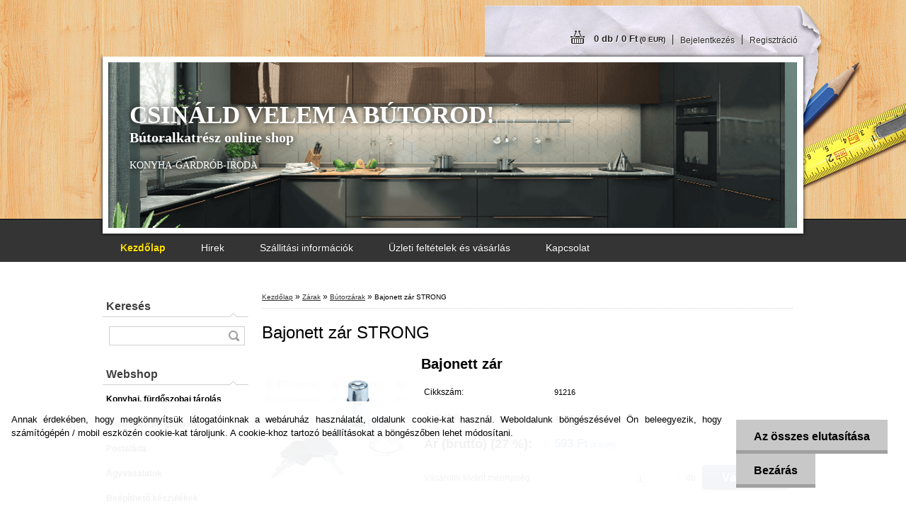

--- FILE ---
content_type: text/html; charset=utf-8
request_url: http://www.bastyashop.hu/bastya-butor/Bajonett-zar-STRONG-d522.htm
body_size: 17493
content:

    <!DOCTYPE html>
    <html xmlns:og="http://ogp.me/ns#" xmlns:fb="http://www.facebook.com/2008/fbml" lang="hu" class="tmpl__h02">
      <head>
          <script>
              window.cookie_preferences = getCookieSettings('cookie_preferences');
              window.cookie_statistics = getCookieSettings('cookie_statistics');
              window.cookie_marketing = getCookieSettings('cookie_marketing');

              function getCookieSettings(cookie_name) {
                  if (document.cookie.length > 0)
                  {
                      cookie_start = document.cookie.indexOf(cookie_name + "=");
                      if (cookie_start != -1)
                      {
                          cookie_start = cookie_start + cookie_name.length + 1;
                          cookie_end = document.cookie.indexOf(";", cookie_start);
                          if (cookie_end == -1)
                          {
                              cookie_end = document.cookie.length;
                          }
                          return unescape(document.cookie.substring(cookie_start, cookie_end));
                      }
                  }
                  return false;
              }
          </script>
                <title>Zárak | Bajonett zár STRONG | CSINÁLD VELEM A BÚTOROD!</title>
        <script type="text/javascript">var action_unavailable='action_unavailable';var id_language = 'hu';var id_country_code = 'HU';var language_code = 'hu-HU';var path_request = '/request.php';var type_request = 'POST';var cache_break = "2518"; var enable_console_debug = false; var enable_logging_errors = false;var administration_id_language = 'hu';var administration_id_country_code = 'HU';</script>          <script type="text/javascript" src="//ajax.googleapis.com/ajax/libs/jquery/1.8.3/jquery.min.js"></script>
          <script type="text/javascript" src="//code.jquery.com/ui/1.12.1/jquery-ui.min.js" ></script>
                  <script src="/wa_script/js/jquery.hoverIntent.minified.js?_=2025-01-22-11-52" type="text/javascript"></script>
        <script type="text/javascript" src="/admin/jscripts/jquery.qtip.min.js?_=2025-01-22-11-52"></script>
                  <script src="/wa_script/js/jquery.selectBoxIt.min.js?_=2025-01-22-11-52" type="text/javascript"></script>
                  <script src="/wa_script/js/bs_overlay.js?_=2025-01-22-11-52" type="text/javascript"></script>
        <script src="/wa_script/js/bs_design.js?_=2025-01-22-11-52" type="text/javascript"></script>
        <script src="/admin/jscripts/wa_translation.js?_=2025-01-22-11-52" type="text/javascript"></script>
        <link rel="stylesheet" type="text/css" href="/css/jquery.selectBoxIt.wa_script.css?_=2025-01-22-11-52" media="screen, projection">
        <link rel="stylesheet" type="text/css" href="/css/jquery.qtip.lupa.css?_=2025-01-22-11-52">
                  <link rel="stylesheet" type="text/css" href="/css/font-awesome.min.css?_=2025-01-22-11-52">
        
                  <script src="/wa_script/js/jquery.colorbox-min.js?_=2025-01-22-11-52" type="text/javascript"></script>
          <link rel="stylesheet" type="text/css" href="/css/colorbox.css?_=2025-01-22-11-52">
          <script type="text/javascript">
            jQuery(document).ready(function() {
              (function() {
                function createGalleries(rel) {
                  var regex = new RegExp(rel + "\\[(\\d+)]"),
                      m, group = "g_" + rel, groupN;
                  $("a[rel*=" + rel + "]").each(function() {
                    m = regex.exec(this.getAttribute("rel"));
                    if(m) {
                      groupN = group + m[1];
                    } else {
                      groupN = group;
                    }
                    $(this).colorbox({
                      rel: groupN,
                      slideshow:false,
                       maxWidth: "85%",
                       maxHeight: "85%",
                       returnFocus: false
                    });
                  });
                }
                createGalleries("lytebox");
                createGalleries("lyteshow");
              })();
            });</script>
          <script type="text/javascript">
      function init_products_hovers()
      {
        jQuery(".product").hoverIntent({
          over: function(){
            jQuery(this).find(".icons_width_hack").animate({width: "130px"}, 300, function(){});
          } ,
          out: function(){
            jQuery(this).find(".icons_width_hack").animate({width: "10px"}, 300, function(){});
          },
          interval: 40
        });
      }
      jQuery(document).ready(function(){

        jQuery(".param select, .sorting select").selectBoxIt();

        jQuery(".productFooter").click(function()
        {
          var $product_detail_link = jQuery(this).parent().find("a:first");

          if($product_detail_link.length && $product_detail_link.attr("href"))
          {
            window.location.href = $product_detail_link.attr("href");
          }
        });
        init_products_hovers();
        
        ebar_details_visibility = {};
        ebar_details_visibility["user"] = false;
        ebar_details_visibility["basket"] = false;

        ebar_details_timer = {};
        ebar_details_timer["user"] = setTimeout(function(){},100);
        ebar_details_timer["basket"] = setTimeout(function(){},100);

        function ebar_set_show($caller)
        {
          var $box_name = $($caller).attr("id").split("_")[0];

          ebar_details_visibility["user"] = false;
          ebar_details_visibility["basket"] = false;

          ebar_details_visibility[$box_name] = true;

          resolve_ebar_set_visibility("user");
          resolve_ebar_set_visibility("basket");
        }

        function ebar_set_hide($caller)
        {
          var $box_name = $($caller).attr("id").split("_")[0];

          ebar_details_visibility[$box_name] = false;

          clearTimeout(ebar_details_timer[$box_name]);
          ebar_details_timer[$box_name] = setTimeout(function(){resolve_ebar_set_visibility($box_name);},300);
        }

        function resolve_ebar_set_visibility($box_name)
        {
          if(   ebar_details_visibility[$box_name]
             && jQuery("#"+$box_name+"_detail").is(":hidden"))
          {
            jQuery("#"+$box_name+"_detail").slideDown(300);
          }
          else if(   !ebar_details_visibility[$box_name]
                  && jQuery("#"+$box_name+"_detail").not(":hidden"))
          {
            jQuery("#"+$box_name+"_detail").slideUp(0, function() {
              $(this).css({overflow: ""});
            });
          }
        }

        
        jQuery("#user_icon").hoverIntent({
          over: function(){
            ebar_set_show(this);
            
          } ,
          out: function(){
            ebar_set_hide(this);
          },
          interval: 40
        });
        
        jQuery("#user_icon").click(function(e)
        {
          if(jQuery(e.target).attr("id") == "user_icon")
          {
            window.location.href = "http://www.bastyashop.hu/bastya-butor/e-login/";
          }
        });

        jQuery("#basket_icon").click(function(e)
        {
          if(jQuery(e.target).attr("id") == "basket_icon")
          {
            window.location.href = "http://www.bastyashop.hu/bastya-butor/e-basket/";
          }
        });
      
      });
    </script>        <meta http-equiv="Content-language" content="hu">
        <meta http-equiv="Content-Type" content="text/html; charset=utf-8">
        <meta name="language" content="Hungary">
        <meta name="keywords" content="bajonett,zár,strong">
        <meta name="description" content="tartalmaz : zárat 1x, dísz karikát 1x. kulcs 2x.
Tolóajtók csukására">
        <meta name="revisit-after" content="1 Days">
        <meta name="distribution" content="global">
        <meta name="expires" content="never">
                  <meta name="expires" content="never">
                    <link rel="previewimage" href="http://www.bastyashop.hu/fotky4319/fotos/_vyr_5221.jpg" />
                    <link rel="canonical" href="http://www.bastyashop.hu/bastya-butor/Bajonett-zar-STRONG-d522.htm?tab=description"/>
          <meta property="og:image" content="http://www.bastyashop.hu/fotky4319/fotos/_vyr_5221.jpg" />
<meta property="og:image:secure_url" content="https://www.bastyashop.hu/fotky4319/fotos/_vyr_5221.jpg" />
<meta property="og:image:type" content="image/jpeg" />

<meta name="google-site-verification" content="googleae69ec89255126d2"/>            <meta name="robots" content="index, follow">
                      <link rel="stylesheet" type="text/css" href="/css/main_b.php?t=tab&amp;v=ver2&amp;time=2025-01-22-11-52&amp;sablona=nove/h02/h02blue&amp;r=a&amp;u=a" media="screen">
                  <link rel="stylesheet" type="text/css" href="/css/lang_dependent_css/lang_hu.css?_=2025-01-22-11-52" media="screen, projection">
                  <link rel="stylesheet" type="text/css" href="/sablony/nove/h02/h02blue/css/colors.css?_=2025-01-22-11-52" media="screen, projection">
          <link rel="stylesheet" type="text/css" href="/sablony/nove/h02/h02blue/css/user.css?_=2025-01-22-11-52" media="screen, projection">
                <!--[if IE 6]><style type="text/css">.leftmenu li {float:left; left: -1px;} .bgLupa{margin-top: -35px; margin-left: -370px;}</style><![endif]-->
      <!--[if lte IE 7]><style type="text/css">#main-menu {z-index: 100; position: absolute; float: left;width: 990px;}</style><![endif]-->
      <!--[if IE 7]><style type="text/css">.leftmenu li {position: relative; width: 100%; height: 39px;margin-bottom: -5px;}</style><![endif]-->
          <!--[if lt IE 8]>
          <link rel="Stylesheet" href="//
          www.eshop-gyorsan.hu/css/main_ie.php?t=tab&amp;v=&amp;r=a&amp;u=a" type="text/css" media="screen, projection">
          <style type="text/css">
          body {behavior: url(/css/csshover.htc);}
          </style>
          <![endif]-->
              <link rel='stylesheet' type='text/css' href='/wa_script/js/styles.css?_=2025-01-22-11-52'>
        <script language='javascript' type='text/javascript' src='/wa_script/js/javascripts.js?_=2025-01-22-11-52'></script>
        <script language='javascript' type='text/javascript' src='/wa_script/js/check_tel.js?_=2025-01-22-11-52'></script>
          <script src="/assets/javascripts/buy_button.js?_=2025-01-22-11-52"></script>
            <script type="text/javascript" src="/wa_script/js/bs_user.js?_=2025-01-22-11-52"></script>
        <script type="text/javascript" src="/wa_script/js/bs_fce.js?_=2025-01-22-11-52"></script>
        <script type="text/javascript" src="/wa_script/js/bs_fixed_bar.js?_=2025-01-22-11-52"></script>
        <script type="text/javascript" src="/bohemiasoft/js/bs.js?_=2025-01-22-11-52"></script>
        <script src="/wa_script/js/jquery.number.min.js?_=2025-01-22-11-52" type="text/javascript"></script>
        <script type="text/javascript">
            BS.User.id = 4319;
            BS.User.domain = "bastya-butor";
            BS.User.is_responsive_layout = false;
            BS.User.max_search_query_length = 50;
            BS.User.max_autocomplete_words_count = 5;

            WA.Translation._autocompleter_ambiguous_query = ' A keresett szó túl gyakori. Kérjük, adjon meg több betűt vagy szót, vagy folytassa a keresést az űrlap elküldésével.';
            WA.Translation._autocompleter_no_results_found = ' Nincs találat a keresett kifejezésre.';
            WA.Translation._error = " Hiba";
            WA.Translation._success = " Siker";
            WA.Translation._warning = " Figyelem";
            WA.Translation._multiples_inc_notify = '<p class="multiples-warning"><strong>Rendelési mennyiség a #inc# többszöröse lehet.</strong><br><small> A rendelési mennyiséget ennek megfelelően növeltük meg.</small></p>';
            WA.Translation._shipping_change_selected = " Módosítás...";
            WA.Translation._shipping_deliver_to_address = "_shipping_deliver_to_address";

            BS.Design.template = {
              name: "h02",
              is_selected: function(name) {
                if(Array.isArray(name)) {
                  return name.indexOf(this.name) > -1;
                } else {
                  return name === this.name;
                }
              }
            };
            BS.Design.isLayout3 = false;
            BS.Design.templates = {
              TEMPLATE_ARGON: "argon",TEMPLATE_NEON: "neon",TEMPLATE_CARBON: "carbon",TEMPLATE_XENON: "xenon",TEMPLATE_AURUM: "aurum",TEMPLATE_CUPRUM: "cuprum",TEMPLATE_ERBIUM: "erbium",TEMPLATE_CADMIUM: "cadmium",TEMPLATE_BARIUM: "barium",TEMPLATE_CHROMIUM: "chromium",TEMPLATE_SILICIUM: "silicium",TEMPLATE_IRIDIUM: "iridium",TEMPLATE_INDIUM: "indium",TEMPLATE_OXYGEN: "oxygen",TEMPLATE_HELIUM: "helium",TEMPLATE_FLUOR: "fluor",TEMPLATE_FERRUM: "ferrum",TEMPLATE_TERBIUM: "terbium",TEMPLATE_URANIUM: "uranium",TEMPLATE_ZINCUM: "zincum",TEMPLATE_CERIUM: "cerium",TEMPLATE_KRYPTON: "krypton",TEMPLATE_THORIUM: "thorium",TEMPLATE_ETHERUM: "etherum",TEMPLATE_KRYPTONIT: "kryptonit",TEMPLATE_TITANIUM: "titanium",TEMPLATE_PLATINUM: "platinum"            };
        </script>
        <style type="text/css">
               <!--#site_logo{
                  width: 540px;
                  height: 80px;
                  background-image: url('/fotky4319/design_setup/images/custom_image_logo.jpg?cache_time=1638461592');
                  background-repeat: no-repeat;
                  
                }#header{
                    width: 974px;
                    height: 234px;
                    background-image: url('/fotky4319/design_setup/images/custom_image_header.png?cache_time=1638461592');
                                                      background-repeat: no-repeat;
                    font-family: 'Georgia CE', 'Times New CE', 'New York CE', 'Times CE', Georgia, times, serif;
                    
                  }#page_background{
                     position: relative;
                     width: 1000px;
                     margin: auto;
                     background: none;
                  }#page{
                    background-image: url('/fotky4319/design_setup/images/custom_image_background.jpg?cache_time=1638461592');
                    background-repeat: no-repeat;
                    background-position: 50% 0%;
                    background-attachment: scroll;
                    background-color: white;
                    position: relative;
                  }#masterpage { 
          
          border: black;
          background-repeat: no-repeat;
          background-position: 0px 0px;
          
        }#aroundpage{
                  
                  background-repeat: no-repeat;
                  background-position: 0px 0px;
                  background-color: transparent;
                }.bgLupa{
                  padding: 0;
                  border: none;
                }

 :root { 
 }
-->
                </style>          <link rel="stylesheet" type="text/css" href="/fotky4319/design_setup/css/user_defined.css?_=1648038461" media="screen, projection">
                    <script type="text/javascript" src="/admin/jscripts/wa_dialogs.js?_=2025-01-22-11-52"></script>
            <script>
      $(document).ready(function() {
        if (getCookie('show_cookie_message' + '_4319_hu') != 'no') {
          if($('#cookies-agreement').attr('data-location') === '0')
          {
            $('.cookies-wrapper').css("top", "0px");
          }
          else
          {
            $('.cookies-wrapper').css("bottom", "0px");
          }
          $('.cookies-wrapper').show();
        }

        $('#cookies-notify__close').click(function() {
          setCookie('show_cookie_message' + '_4319_hu', 'no');
          $('#cookies-agreement').slideUp();
          $("#masterpage").attr("style", "");
          setCookie('cookie_preferences', 'true');
          setCookie('cookie_statistics', 'true');
          setCookie('cookie_marketing', 'true');
          window.cookie_preferences = true;
          window.cookie_statistics = true;
          window.cookie_marketing = true;
          if(typeof gtag === 'function') {
              gtag('consent', 'update', {
                  'ad_storage': 'granted',
                  'analytics_storage': 'granted',
                  'ad_user_data': 'granted',
                  'ad_personalization': 'granted'
              });
          }
         return false;
        });

        $("#cookies-notify__disagree").click(function(){
            save_preferences();
        });

        $('#cookies-notify__preferences-button-close').click(function(){
            var cookies_notify_preferences = $("#cookies-notify-checkbox__preferences").is(':checked');
            var cookies_notify_statistics = $("#cookies-notify-checkbox__statistics").is(':checked');
            var cookies_notify_marketing = $("#cookies-notify-checkbox__marketing").is(':checked');
            save_preferences(cookies_notify_preferences, cookies_notify_statistics, cookies_notify_marketing);
        });

        function save_preferences(preferences = false, statistics = false, marketing = false)
        {
            setCookie('show_cookie_message' + '_4319_hu', 'no');
            $('#cookies-agreement').slideUp();
            $("#masterpage").attr("style", "");
            setCookie('cookie_preferences', preferences);
            setCookie('cookie_statistics', statistics);
            setCookie('cookie_marketing', marketing);
            window.cookie_preferences = preferences;
            window.cookie_statistics = statistics;
            window.cookie_marketing = marketing;
            if(marketing && typeof gtag === 'function')
            {
                gtag('consent', 'update', {
                    'ad_storage': 'granted'
                });
            }
            if(statistics && typeof gtag === 'function')
            {
                gtag('consent', 'update', {
                    'analytics_storage': 'granted',
                    'ad_user_data': 'granted',
                    'ad_personalization': 'granted',
                });
            }
            if(marketing === false && BS && BS.seznamIdentity) {
                BS.seznamIdentity.clearIdentity();
            }
        }

        /**
         * @param {String} cookie_name
         * @returns {String}
         */
        function getCookie(cookie_name) {
          if (document.cookie.length > 0)
          {
            cookie_start = document.cookie.indexOf(cookie_name + "=");
            if (cookie_start != -1)
            {
              cookie_start = cookie_start + cookie_name.length + 1;
              cookie_end = document.cookie.indexOf(";", cookie_start);
              if (cookie_end == -1)
              {
                cookie_end = document.cookie.length;
              }
              return unescape(document.cookie.substring(cookie_start, cookie_end));
            }
          }
          return "";
        }
        
        /**
         * @param {String} cookie_name
         * @param {String} value
         */
        function setCookie(cookie_name, value) {
          var time = new Date();
          time.setTime(time.getTime() + 365*24*60*60*1000); // + 1 rok
          var expires = "expires="+time.toUTCString();
          document.cookie = cookie_name + "=" + escape(value) + "; " + expires + "; path=/";
        }
      });
    </script>
    <script async src="https://www.googletagmanager.com/gtag/js?id=UA-70258857-1"></script><script>
window.dataLayer = window.dataLayer || [];
function gtag(){dataLayer.push(arguments);}
gtag('js', new Date());
gtag('config', 'UA-70258857-1', { debug_mode: true });
</script>        <script type="text/javascript" src="/wa_script/js/search_autocompleter.js?_=2025-01-22-11-52"></script>
                <link rel="stylesheet" type="text/css" href="/assets/vendor/magnific-popup/magnific-popup.css" />
      <script src="/assets/vendor/magnific-popup/jquery.magnific-popup.js"></script>
      <script type="text/javascript">
        BS.env = {
          decPoint: ",",
          basketFloatEnabled: false        };
      </script>
      <script type="text/javascript" src="/node_modules/select2/dist/js/select2.min.js"></script>
      <script type="text/javascript" src="/node_modules/maximize-select2-height/maximize-select2-height.min.js"></script>
      <script type="text/javascript">
        (function() {
          $.fn.select2.defaults.set("language", {
            noResults: function() {return " Nincs találat."},
            inputTooShort: function(o) {
              var n = o.minimum - o.input.length;
              return "_input_too_short".replace("#N#", n);
            }
          });
          $.fn.select2.defaults.set("width", "100%")
        })();

      </script>
      <link type="text/css" rel="stylesheet" href="/node_modules/select2/dist/css/select2.min.css" />
      <script type="text/javascript" src="/wa_script/js/countdown_timer.js?_=2025-01-22-11-52"></script>
      <script type="text/javascript" src="/wa_script/js/app.js?_=2025-01-22-11-52"></script>
      <script type="text/javascript" src="/node_modules/jquery-validation/dist/jquery.validate.min.js"></script>

      
          </head>
      <body class="lang-hu not-home page-product-detail page-product-522 basket-empty vat-payer-y alternative-currency-y" >
        <a name="topweb"></a>
            <div id="cookies-agreement" class="cookies-wrapper" data-location="1"
         >
      <div class="cookies-notify-background"></div>
      <div class="cookies-notify" style="display:block!important;">
        <div class="cookies-notify__bar">
          <div class="cookies-notify__bar1">
            <div class="cookies-notify__text"
                                 >
                Annak érdekében, hogy megkönnyítsük látogatóinknak a webáruház használatát, oldalunk cookie-kat használ. Weboldalunk böngészésével Ön beleegyezik, hogy számítógépén / mobil eszközén cookie-kat tároljunk. A cookie-khoz tartozó beállításokat a böngészőben lehet módosítani.            </div>
            <div class="cookies-notify__button">
                <a href="#" id="cookies-notify__disagree" class="secondary-btn"
                   style="color: #000000;
                           background-color: #c8c8c8;
                           opacity: 1"
                >Az összes elutasítása</a>
              <a href="#" id="cookies-notify__close"
                 style="color: #000000;
                        background-color: #c8c8c8;
                        opacity: 1"
                >Bezárás</a>
            </div>
          </div>
                    </div>
      </div>
    </div>
    
  <div id="page"><script type="text/javascript" src="/wa_script/js/wz_tooltip.js"></script><div id="page_background">      <div class="hack-box"><!-- HACK MIN WIDTH FOR IE 5, 5.5, 6  -->
                  <div id="masterpage" style="margin-bottom:95px;"><!-- MASTER PAGE -->
              <div id="header"><div id="site_logo" class="overflow_hidden"><a href="http://www.bastyashop.hu" class="wwwroot_link" aria-label="Logo"></a></div>  <!-- header titles -->
  <div id="header_titles">
    <span class="name">CSINÁLD VELEM A BÚTOROD!&nbsp;</span>
    <span class="subname">Bútoralkatrész online shop&nbsp;</span>
    <span class="slogan">KONYHA-GARDRÓB-IRODA&nbsp;</span>
  </div>
  <!-- end header titles -->
  <div id="header_link_hack" class="overflow_hidden" style="width: 974px; height: 234px" ><a href="http://www.bastyashop.hu" class="wwwroot_link"></a></div>          </div><!-- END HEADER -->
          
  <div id="ebar" class="" >
      <div id="ebar_left">
        <div class="img_login"><a href="/bastya-butor/e-login/" target="_self" class="elink"  title="">Bejelentkezés</a></div>
          <div class="img_reg"><a href="/bastya-butor/e-register" target="_self" class="elink" title="">Regisztráció</a></div>
      </div><!-- end ebar left -->

      <div id="ebar_right" ><!-- ebar right -->
        <div  id="ebar_right_content">
          <div class="img_cart">&nbsp;
            <a href="/bastya-butor/e-basket" class="elink" rel="nofollow">0 db / 0&nbsp;Ft<font size=1> (0&nbsp;EUR)</font>
            </a>
          </div>
        </div>
      </div><!-- end ebar right --></div>    <!--[if IE 6]>
    <style>
    #main-menu ul ul{visibility:visible;}
    </style>
    <![endif]-->

    
    <div id="topmenu"><!-- TOPMENU -->
            <div id="main-menu" class="">
                 <ul>
            <li class="eshop-menu-home">
              <a href="//www.bastyashop.hu" class="top_parent_act" aria-label="Homepage">
                <strong>Kezdőlap</strong>              </a>
            </li>
          </ul>
          
<ul><li class="eshop-menu-8 eshop-menu-order-1 eshop-menu-odd"><a href="/bastya-butor/Hirek-a8_0.htm"  class="top_parent">Hirek</a>
</li></ul>
<ul><li class="eshop-menu-7 eshop-menu-order-2 eshop-menu-even"><a href="/bastya-butor/Szallitasi-informaciok-a7_0.htm"  class="top_parent">Szállitási információk</a>
</li></ul>
<ul><li class="eshop-menu-3 eshop-menu-order-3 eshop-menu-odd"><a href="/bastya-butor/Uzleti-feltetelek-es-vasarlas-a3_0.htm"  class="top_parent">Üzleti feltételek és vásárlás</a>
</li></ul>
<ul><li class="eshop-menu-2 eshop-menu-order-4 eshop-menu-even"><a href="/bastya-butor/Kapcsolat-a2_0.htm"  class="top_parent">Kapcsolat</a>
</li></ul>      </div>
    </div><!-- END TOPMENU -->
              <div id="aroundpage"><!-- AROUND PAGE -->
            
      <!-- LEFT BOX -->
      <div id="left-box">
            <div id="left2"><!-- left2 -->
      <div id="inleft2"><!-- in left2 -->
        <div class="search"><!-- search -->
                    <form id="form_eshop_search" name="search" action="/bastya-butor/search-engine.htm" method="GET" enctype="multipart/form-data">
            <label for="q" class="title_left2"> Keresés</label>
                        <p>
                <input name="q" type="text" class="inputBox" id="q" maxlength="50" >
              
              <input type="hidden" id="source_service" value="www.eshop-gyorsan.hu">  
                
                              <input type="submit" class="search_submit" aria-label="search"  value="">
                            </p>
                          <div id="search_setup_area">
                                  <input class="eshop_search_exact_phrase" id="search_exact_phrase" type="checkbox" name="search_exact_phrase" value="1">
                  <label for="search_exact_phrase"> Keresés pontos kifejezésre</label><br />
                                    <input class="eshop_search_type" id="hledatjak2" checked="checked" type="radio" name="qm" value="2">
                    <label for="hledatjak2">Termékek keresése</label>
                    <br />
                                      <input class="eshop_search_type" id="hledatjak1"  type="radio" name="qm" value="1">
                  <label for="hledatjak1">Cikkek keresése</label>

                  <script type="text/javascript">

                    function resolve_search_mode_visibility()
                    {
                      if (jQuery('form[name=search] input').is(':focus'))
                      {
                        if (jQuery('#search_setup_area').is(':hidden'))
                        {
                          jQuery('#search_setup_area').slideDown(400);
                        }
                      }
                      else
                      {
                        if (jQuery('#search_setup_area').not(':hidden'))
                        {
                          jQuery('#search_setup_area').slideUp(400);
                        }
                      }
                    }

                    $('form[name=search] input').click(function() {
                      this.focus();
                    });

                    jQuery('form[name=search] input')
                            .focus(function() {
                              resolve_search_mode_visibility();
                            })
                            .blur(function() {
                              setTimeout(function() {
                                resolve_search_mode_visibility();
                              }, 1000);
                            });

                  </script>
                  </div>          </form>
                  </div><!-- end search -->
      </div><!-- end inleft2 -->
    </div><!-- end left2 -->
          <div class="menu-typ-2" id="left_eshop">
                <p class="title_left_eshop">Webshop </p>
          
        <div id="inleft_eshop">
          <div class="leftmenu">
                <ul class="root-eshop-menu">
              <li class="leftmenuDef category-menu-23 category-menu-order-1 category-menu-odd">
          <a href="/bastya-butor/Konyhai-furdoszobai-tarolas-c23_0_1.htm">            <strong>
              Konyhai, fürdőszobai tárolás            </strong>
            </a>        </li>

                <li class="leftmenuDef category-menu-24 category-menu-order-2 category-menu-even">
          <a href="/bastya-butor/Push-open-megoldasok-c24_0_1.htm">            <strong>
              Push-open megoldások            </strong>
            </a>        </li>

                <li class="leftmenuDef category-menu-25 category-menu-order-3 category-menu-odd">
          <a href="/bastya-butor/Postalada-c25_0_1.htm">            <strong>
              Postaláda            </strong>
            </a>        </li>

                <li class="leftmenuDef category-menu-26 category-menu-order-4 category-menu-even">
          <a href="/bastya-butor/Agyvasalatok-c26_0_1.htm">            <strong>
              Ágyvasalatok            </strong>
            </a>        </li>

                <li class="leftmenuDef category-menu-27 category-menu-order-5 category-menu-odd">
          <a href="/bastya-butor/Beepitheto-keszulekek-c27_0_1.htm">            <strong>
              Beépíthető készülékek            </strong>
            </a>        </li>

                <li class="sub leftmenuDef category-menu-28 category-menu-order-6 category-menu-even">
          <a href="/bastya-butor/Kiegeszitok-c28_0_1.htm">            <strong>
              Kiegészítők            </strong>
            &#187;      <!--[if IE 7]><!--></a><!--<![endif]-->
      <!--[if lte IE 6]><table><tr><td><![endif]-->
          <ul class="eshop-submenu level-2">
              <li class="leftmenuDef category-submenu-89">
          <a href="/bastya-butor/Ragasztoszalag-c28_89_2.htm">            <strong>
              Ragasztószalag            </strong>
            </a>        </li>

                <li class="leftmenuDef category-submenu-90">
          <a href="/bastya-butor/Behajtohegyek-c28_90_2.htm">            <strong>
              Behajtóhegyek            </strong>
            </a>        </li>

                <li class="leftmenuDef category-submenu-91">
          <a href="/bastya-butor/Padlovedok-c28_91_2.htm">            <strong>
              Padlóvédők            </strong>
            </a>        </li>

                <li class="leftmenuDef category-submenu-92">
          <a href="/bastya-butor/Javitofilcek-c28_92_2.htm">            <strong>
              Javítófilcek            </strong>
            </a>        </li>

                <li class="leftmenuDef category-submenu-93">
          <a href="/bastya-butor/Csavartakarok-c28_93_2.htm">            <strong>
              Csavartakarók            </strong>
            </a>        </li>

                <li class="leftmenuDef category-submenu-94">
          <a href="/bastya-butor/Furattakaro-c28_94_2.htm">            <strong>
              Furattakaró            </strong>
            </a>        </li>

                <li class="leftmenuDef category-submenu-103">
          <a href="/bastya-butor/Szellozoracsok-c28_103_2.htm">            <strong>
              Szellőzőrácsok            </strong>
            </a>        </li>

                <li class="leftmenuDef category-submenu-107">
          <a href="/bastya-butor/Butorcsuszo-c28_107_2.htm">            <strong>
              Bútorcsúszó            </strong>
            </a>        </li>

                <li class="leftmenuDef category-submenu-108">
          <a href="/bastya-butor/Ajtoutkozo-c28_108_2.htm">            <strong>
              Ajtóütköző            </strong>
            </a>        </li>

            </ul>
      <style>
        #left-box .remove_point a::before
        {
          display: none;
        }
      </style>
          <!--[if lte IE 6]></td></tr></table></a><![endif]-->
      </a>        </li>

                <li class="sub leftmenuDef category-menu-29 category-menu-order-7 category-menu-odd">
          <a href="/bastya-butor/Rogzitestechnika-c29_0_1.htm">            <strong>
              Rögzítéstechnika            </strong>
            &#187;      <!--[if IE 7]><!--></a><!--<![endif]-->
      <!--[if lte IE 6]><table><tr><td><![endif]-->
          <ul class="eshop-submenu level-2">
              <li class="leftmenuDef category-submenu-96">
          <a href="/bastya-butor/Facsavarok-c29_96_2.htm">            <strong>
              Facsavarok            </strong>
            </a>        </li>

                <li class="leftmenuDef category-submenu-97">
          <a href="/bastya-butor/Csavarok-c29_97_2.htm">            <strong>
              Csavarok            </strong>
            </a>        </li>

                <li class="leftmenuDef category-submenu-98">
          <a href="/bastya-butor/Korpusz-osszefogatok-c29_98_2.htm">            <strong>
              Korpusz összefogatók            </strong>
            </a>        </li>

                <li class="leftmenuDef category-submenu-99">
          <a href="/bastya-butor/Fatiplik-c29_99_2.htm">            <strong>
              Fatiplik            </strong>
            </a>        </li>

                <li class="leftmenuDef category-submenu-100">
          <a href="/bastya-butor/Lamellak-c29_100_2.htm">            <strong>
              Lamellák            </strong>
            </a>        </li>

                <li class="leftmenuDef category-submenu-101">
          <a href="/bastya-butor/Fem-muanyag-sarokelemek-c29_101_2.htm">            <strong>
              Fém, műanyag sarokelemek            </strong>
            </a>        </li>

                <li class="leftmenuDef category-submenu-102">
          <a href="/bastya-butor/Polctartok-c29_102_2.htm">            <strong>
              Polctartók            </strong>
            </a>        </li>

            </ul>
      <style>
        #left-box .remove_point a::before
        {
          display: none;
        }
      </style>
          <!--[if lte IE 6]></td></tr></table></a><![endif]-->
      </a>        </li>

                <li class="leftmenuDef category-menu-30 category-menu-order-8 category-menu-even">
          <a href="/bastya-butor/Bejarati-es-belteri-ajtopant-c30_0_1.htm">            <strong>
              Bejárati- és beltéri ajtópánt            </strong>
            </a>        </li>

                <li class="leftmenuDef category-menu-31 category-menu-order-9 category-menu-odd">
          <a href="/bastya-butor/Bejarati-es-belteri-ablakpant-c31_0_1.htm">            <strong>
              Bejárati- és beltéri ablakpánt            </strong>
            </a>        </li>

                <li class="leftmenuDef category-menu-32 category-menu-order-10 category-menu-even">
          <a href="/bastya-butor/Polctartok-c32_0_1.htm">            <strong>
              Polctartók            </strong>
            </a>        </li>

                <li class="sub leftmenuDef category-menu-33 category-menu-order-11 category-menu-odd">
          <a href="/bastya-butor/Butorredony-c33_0_1.htm">            <strong>
              Bútorredőny            </strong>
            &#187;      <!--[if IE 7]><!--></a><!--<![endif]-->
      <!--[if lte IE 6]><table><tr><td><![endif]-->
          <ul class="eshop-submenu level-2">
              <li class="leftmenuDef category-submenu-105">
          <a href="/bastya-butor/Redonytokos-valtozat-c33_105_2.htm">            <strong>
              Redőnytokos változat            </strong>
            </a>        </li>

                <li class="leftmenuDef category-submenu-106">
          <a href="/bastya-butor/Hatracsuszo-valtozat-c33_106_2.htm">            <strong>
              Hátracsúszó változat            </strong>
            </a>        </li>

            </ul>
      <style>
        #left-box .remove_point a::before
        {
          display: none;
        }
      </style>
          <!--[if lte IE 6]></td></tr></table></a><![endif]-->
      </a>        </li>

                <li class="leftmenuDef category-menu-34 category-menu-order-12 category-menu-even">
          <a href="/bastya-butor/Ajtokefe-utkozo-kitamaszto-c34_0_1.htm">            <strong>
              Ajtókefe, -ütköző, -kitámasztó            </strong>
            </a>        </li>

                <li class="leftmenuDef category-menu-36 category-menu-order-13 category-menu-odd">
          <a href="/bastya-butor/Szerszamgepek-es-kiegeszitoik-c36_0_1.htm">            <strong>
              Szerszámgépek és kiegészítőik            </strong>
            </a>        </li>

                <li class="leftmenuDef category-menu-37 category-menu-order-14 category-menu-even">
          <a href="/bastya-butor/Zsaluvasalasok-c37_0_1.htm">            <strong>
              Zsaluvasalások            </strong>
            </a>        </li>

                <li class="sub leftmenuDef category-menu-1 category-menu-order-15 category-menu-odd">
          <a href="/bastya-butor/Fogantyuk-c1_0_1.htm">            <strong>
              Fogantyúk             </strong>
            &#187;      <!--[if IE 7]><!--></a><!--<![endif]-->
      <!--[if lte IE 6]><table><tr><td><![endif]-->
          <ul class="eshop-submenu level-2">
              <li class="leftmenuDef category-submenu-1">
          <a href="/bastya-butor/Nyilo-ajto-fogantyuprofilok-c1_1_2.htm">            <strong>
              Nyíló ajtó fogantyúprofilok            </strong>
            </a>        </li>

                <li class="leftmenuDef category-submenu-2">
          <a href="/bastya-butor/Fogantyuprofilok-toloajtora-c1_2_2.htm">            <strong>
              Fogantyúprofilok tolóajtóra            </strong>
            </a>        </li>

                <li class="leftmenuDef category-submenu-3">
          <a href="/bastya-butor/Design-fogantyuk-c1_3_2.htm">            <strong>
              Design fogantyúk             </strong>
            </a>        </li>

                <li class="leftmenuDef category-submenu-41">
          <a href="/bastya-butor/Fa-es-festett-fa-fogantyuk-c1_41_2.htm">            <strong>
              Fa és festett fa fogantyúk            </strong>
            </a>        </li>

                <li class="leftmenuDef category-submenu-4">
          <a href="/bastya-butor/Antik-es-porcelan-fogantyuk-c1_4_2.htm">            <strong>
              Antik és porcelán fogantyúk             </strong>
            </a>        </li>

                <li class="leftmenuDef category-submenu-5">
          <a href="/bastya-butor/Muanyag-fogantyuk-c1_5_2.htm">            <strong>
              Műanyag fogantyúk             </strong>
            </a>        </li>

                <li class="leftmenuDef category-submenu-6">
          <a href="/bastya-butor/Gyerekszobai-fogantyuk-c1_6_2.htm">            <strong>
              Gyerekszobai fogantyúk             </strong>
            </a>        </li>

                <li class="leftmenuDef category-submenu-30">
          <a href="/bastya-butor/Sullyesztett-fogantyuk-c1_30_2.htm">            <strong>
              Süllyesztett fogantyúk            </strong>
            </a>        </li>

            </ul>
      <style>
        #left-box .remove_point a::before
        {
          display: none;
        }
      </style>
          <!--[if lte IE 6]></td></tr></table></a><![endif]-->
      </a>        </li>

                <li class="leftmenuDef category-menu-20 category-menu-order-16 category-menu-even">
          <a href="/bastya-butor/Hulladekgyujtok-c20_0_1.htm">            <strong>
              Hulladékgyűjtők            </strong>
            </a>        </li>

                <li class="sub leftmenuDef category-menu-2 category-menu-order-17 category-menu-odd">
          <a href="/bastya-butor/Fogasok-c2_0_1.htm">            <strong>
              Fogasok             </strong>
            &#187;      <!--[if IE 7]><!--></a><!--<![endif]-->
      <!--[if lte IE 6]><table><tr><td><![endif]-->
          <ul class="eshop-submenu level-2">
              <li class="leftmenuDef category-submenu-7">
          <a href="/bastya-butor/Fem-fogasok-c2_7_2.htm">            <strong>
              Fém fogasok            </strong>
            </a>        </li>

                <li class="leftmenuDef category-submenu-8">
          <a href="/bastya-butor/Fa-fogasok-c2_8_2.htm">            <strong>
              Fa fogasok            </strong>
            </a>        </li>

                <li class="leftmenuDef category-submenu-9">
          <a href="/bastya-butor/Gyerekszobai-fogasok-c2_9_2.htm">            <strong>
              Gyerekszobai fogasok            </strong>
            </a>        </li>

            </ul>
      <style>
        #left-box .remove_point a::before
        {
          display: none;
        }
      </style>
          <!--[if lte IE 6]></td></tr></table></a><![endif]-->
      </a>        </li>

                <li class="sub leftmenuDef category-menu-21 category-menu-order-18 category-menu-even">
          <a href="/bastya-butor/Evoeszkoztartok-c21_0_1.htm">            <strong>
              Evőeszköztartók            </strong>
            &#187;      <!--[if IE 7]><!--></a><!--<![endif]-->
      <!--[if lte IE 6]><table><tr><td><![endif]-->
          <ul class="eshop-submenu level-2">
              <li class="leftmenuDef category-submenu-84">
          <a href="/bastya-butor/Bambusz-c21_84_2.htm">            <strong>
              Bambusz            </strong>
            </a>        </li>

                <li class="leftmenuDef category-submenu-74">
          <a href="/bastya-butor/30-cm-es-elemhez-c21_74_2.htm">            <strong>
              30 cm-es elemhez            </strong>
            </a>        </li>

                <li class="leftmenuDef category-submenu-75">
          <a href="/bastya-butor/35-cm-es-elemhez-c21_75_2.htm">            <strong>
              35 cm-es elemhez            </strong>
            </a>        </li>

                <li class="leftmenuDef category-submenu-76">
          <a href="/bastya-butor/40-cm-es-elemhez-c21_76_2.htm">            <strong>
              40 cm-es elemhez            </strong>
            </a>        </li>

                <li class="leftmenuDef category-submenu-77">
          <a href="/bastya-butor/45-cm-es-elemhez-c21_77_2.htm">            <strong>
              45 cm-es elemhez            </strong>
            </a>        </li>

                <li class="leftmenuDef category-submenu-78">
          <a href="/bastya-butor/50-cm-es-elemhez-c21_78_2.htm">            <strong>
              50 cm-es elemhez            </strong>
            </a>        </li>

                <li class="leftmenuDef category-submenu-79">
          <a href="/bastya-butor/55-cm-es-elemhez-c21_79_2.htm">            <strong>
              55 cm-es elemhez            </strong>
            </a>        </li>

                <li class="leftmenuDef category-submenu-80">
          <a href="/bastya-butor/60-cm-es-elemhez-c21_80_2.htm">            <strong>
              60 cm-es elemhez            </strong>
            </a>        </li>

                <li class="leftmenuDef category-submenu-83">
          <a href="/bastya-butor/80-cm-es-elemhez-c21_83_2.htm">            <strong>
              80 cm-es elemhez            </strong>
            </a>        </li>

                <li class="leftmenuDef category-submenu-81">
          <a href="/bastya-butor/90-cm-es-elemhez-c21_81_2.htm">            <strong>
              90 cm-es elemhez            </strong>
            </a>        </li>

                <li class="leftmenuDef category-submenu-82">
          <a href="/bastya-butor/100-cm-es-elemhez-c21_82_2.htm">            <strong>
              100 cm-es elemhez            </strong>
            </a>        </li>

            </ul>
      <style>
        #left-box .remove_point a::before
        {
          display: none;
        }
      </style>
          <!--[if lte IE 6]></td></tr></table></a><![endif]-->
      </a>        </li>

                <li class="sub leftmenuDef category-menu-3 category-menu-order-19 category-menu-odd">
          <a href="/bastya-butor/Butorpantok-c3_0_1.htm">            <strong>
              Bútorpántok            </strong>
            &#187;      <!--[if IE 7]><!--></a><!--<![endif]-->
      <!--[if lte IE 6]><table><tr><td><![endif]-->
          <ul class="eshop-submenu level-2">
              <li class="sub leftmenuDef category-submenu-11">
          <a href="/bastya-butor/Gyarto-szerint-c3_11_2.htm">            <strong>
              Gyártó szerint            </strong>
            &#187;      <!--[if IE 7]><!--></a><!--<![endif]-->
      <!--[if lte IE 6]><table><tr><td><![endif]-->
          <ul class="eshop-submenu level-3">
              <li class="leftmenuDef category-submenu-13">
          <a href="/bastya-butor/FDS-c3_13_3.htm">            <strong>
              FDS            </strong>
            </a>        </li>

                <li class="leftmenuDef category-submenu-14">
          <a href="/bastya-butor/Salice-c3_14_3.htm">            <strong>
              Salice            </strong>
            </a>        </li>

                <li class="leftmenuDef category-submenu-15">
          <a href="/bastya-butor/Strong-c3_15_3.htm">            <strong>
              Strong            </strong>
            </a>        </li>

                <li class="leftmenuDef category-submenu-16">
          <a href="/bastya-butor/Titus-c3_16_3.htm">            <strong>
              Titus            </strong>
            </a>        </li>

            </ul>
      <style>
        #left-box .remove_point a::before
        {
          display: none;
        }
      </style>
          <!--[if lte IE 6]></td></tr></table></a><![endif]-->
      </a>        </li>

                <li class="sub leftmenuDef category-submenu-12">
          <a href="/bastya-butor/Tipus-szerint-c3_12_2.htm">            <strong>
              Típus szerint            </strong>
            &#187;      <!--[if IE 7]><!--></a><!--<![endif]-->
      <!--[if lte IE 6]><table><tr><td><![endif]-->
          <ul class="eshop-submenu level-3">
              <li class="leftmenuDef category-submenu-17">
          <a href="/bastya-butor/Rautodo-kivetopant-c3_17_3.htm">            <strong>
              Ráütődő kivetőpánt            </strong>
            </a>        </li>

                <li class="leftmenuDef category-submenu-18">
          <a href="/bastya-butor/Felig-rautodo-kivetopant-c3_18_3.htm">            <strong>
              Félig ráütődő kivetőpánt            </strong>
            </a>        </li>

                <li class="leftmenuDef category-submenu-19">
          <a href="/bastya-butor/Kozezarodo-kivetopant-c3_19_3.htm">            <strong>
              Közézáródó kivetőpánt            </strong>
            </a>        </li>

                <li class="leftmenuDef category-submenu-20">
          <a href="/bastya-butor/Szogbenallo-kivetopantok-c3_20_3.htm">            <strong>
              Szögbenálló kivetőpántok            </strong>
            </a>        </li>

                <li class="leftmenuDef category-submenu-21">
          <a href="/bastya-butor/Piller-kivetopant-c3_21_3.htm">            <strong>
              Pillér kivetőpánt            </strong>
            </a>        </li>

                <li class="leftmenuDef category-submenu-22">
          <a href="/bastya-butor/Sarokszekrenypant-c3_22_3.htm">            <strong>
              Sarokszekrénypánt            </strong>
            </a>        </li>

                <li class="leftmenuDef category-submenu-23">
          <a href="/bastya-butor/Uvegajtopantok-c3_23_3.htm">            <strong>
              Üvegajtópántok            </strong>
            </a>        </li>

                <li class="leftmenuDef category-submenu-25">
          <a href="/bastya-butor/Aluminium-keret-pantok-c3_25_3.htm">            <strong>
              Alumínium keret pántok            </strong>
            </a>        </li>

                <li class="leftmenuDef category-submenu-26">
          <a href="/bastya-butor/Pus-Open-pantok-c3_26_3.htm">            <strong>
              Pus-Open pántok            </strong>
            </a>        </li>

                <li class="leftmenuDef category-submenu-27">
          <a href="/bastya-butor/Talpak-c3_27_3.htm">            <strong>
              Talpak            </strong>
            </a>        </li>

                <li class="leftmenuDef category-submenu-29">
          <a href="/bastya-butor/Minipantok-c3_29_3.htm">            <strong>
              Minipántok            </strong>
            </a>        </li>

                <li class="leftmenuDef category-submenu-28">
          <a href="/bastya-butor/kiegeszitok-c3_28_3.htm">            <strong>
              kiegészítők            </strong>
            </a>        </li>

            </ul>
      <style>
        #left-box .remove_point a::before
        {
          display: none;
        }
      </style>
          <!--[if lte IE 6]></td></tr></table></a><![endif]-->
      </a>        </li>

            </ul>
      <style>
        #left-box .remove_point a::before
        {
          display: none;
        }
      </style>
          <!--[if lte IE 6]></td></tr></table></a><![endif]-->
      </a>        </li>

                <li class="leftmenuDef category-menu-4 category-menu-order-20 category-menu-even">
          <a href="/bastya-butor/Konyhabutor-vasalatok-c4_0_1.htm">            <strong>
              Konyhabútor vasalatok            </strong>
            </a>        </li>

                <li class="leftmenuDef category-menu-22 category-menu-order-21 category-menu-odd">
          <a href="/bastya-butor/Fel-es-lenyilo-ajtovasalatok-c22_0_1.htm">            <strong>
              Fel -és lenyíló ajtóvasalatok            </strong>
            </a>        </li>

                <li class="sub leftmenuDef category-menu-5 category-menu-order-22 category-menu-even">
          <a href="/bastya-butor/Gardrob-alkatreszek-c5_0_1.htm">            <strong>
              Gardrób alkatrészek             </strong>
            &#187;      <!--[if IE 7]><!--></a><!--<![endif]-->
      <!--[if lte IE 6]><table><tr><td><![endif]-->
          <ul class="eshop-submenu level-2">
              <li class="leftmenuDef category-submenu-59">
          <a href="/bastya-butor/Gardrob-allvanyrendszer-c5_59_2.htm">            <strong>
              Gardrób állványrendszer            </strong>
            </a>        </li>

                <li class="leftmenuDef category-submenu-54">
          <a href="/bastya-butor/Vallfarud-es-tarto-c5_54_2.htm">            <strong>
              Vállfarúd és tartó            </strong>
            </a>        </li>

                <li class="leftmenuDef category-submenu-55">
          <a href="/bastya-butor/Kihuzhato-vallfatarto-c5_55_2.htm">            <strong>
              Kihúzható vállfatartó            </strong>
            </a>        </li>

                <li class="leftmenuDef category-submenu-56">
          <a href="/bastya-butor/Ruhaliftek-c5_56_2.htm">            <strong>
              Ruhaliftek            </strong>
            </a>        </li>

                <li class="leftmenuDef category-submenu-57">
          <a href="/bastya-butor/Kihuzhato-polcok-tarolok-c5_57_2.htm">            <strong>
              Kihúzható polcok, tárolók            </strong>
            </a>        </li>

                <li class="leftmenuDef category-submenu-58">
          <a href="/bastya-butor/Cipotartok-c5_58_2.htm">            <strong>
              Cipőtartók            </strong>
            </a>        </li>

            </ul>
      <style>
        #left-box .remove_point a::before
        {
          display: none;
        }
      </style>
          <!--[if lte IE 6]></td></tr></table></a><![endif]-->
      </a>        </li>

                <li class="leftmenuDef category-menu-6 category-menu-order-23 category-menu-odd">
          <a href="/bastya-butor/Fiokcsuszok-c6_0_1.htm">            <strong>
              Fiókcsúszók            </strong>
            </a>        </li>

                <li class="sub leftmenuDef category-menu-7 category-menu-order-24 category-menu-even selected-category">
          <a href="/bastya-butor/Zarak-c7_0_1.htm">            <strong>
              Zárak            </strong>
            &#187;      <!--[if IE 7]><!--></a><!--<![endif]-->
      <!--[if lte IE 6]><table><tr><td><![endif]-->
          <ul class="eshop-submenu level-2">
              <li class="leftmenuDef category-submenu-104">
          <a href="/bastya-butor/Elektronikus-butorzarak-c7_104_2.htm">            <strong>
              Elektronikus bútorzárak            </strong>
            </a>        </li>

                <li class="leftmenuDef category-submenu-46 selected-category">
          <a href="/bastya-butor/Butorzarak-c7_46_2.htm">            <strong>
              Bútorzárak            </strong>
            </a>        </li>

                <li class="leftmenuDef category-submenu-47">
          <a href="/bastya-butor/Bejarati-es-belteri-ajtozarak-c7_47_2.htm">            <strong>
              Bejárati és beltéri ajtózárak            </strong>
            </a>        </li>

                <li class="leftmenuDef category-submenu-48">
          <a href="/bastya-butor/Ablakzarak-c7_48_2.htm">            <strong>
              Ablakzárak            </strong>
            </a>        </li>

                <li class="leftmenuDef category-submenu-49">
          <a href="/bastya-butor/Egyeb-zarak-c7_49_2.htm">            <strong>
              Egyéb zárak            </strong>
            </a>        </li>

            </ul>
      <style>
        #left-box .remove_point a::before
        {
          display: none;
        }
      </style>
          <!--[if lte IE 6]></td></tr></table></a><![endif]-->
      </a>        </li>

                <li class="sub leftmenuDef category-menu-8 category-menu-order-25 category-menu-odd">
          <a href="/bastya-butor/Ajto-vasalatok-c8_0_1.htm">            <strong>
              Ajtó vasalatok            </strong>
            &#187;      <!--[if IE 7]><!--></a><!--<![endif]-->
      <!--[if lte IE 6]><table><tr><td><![endif]-->
          <ul class="eshop-submenu level-2">
              <li class="leftmenuDef category-submenu-50">
          <a href="/bastya-butor/Butor-toloajto-vasalatok-c8_50_2.htm">            <strong>
              Bútor tolóajtó vasalatok            </strong>
            </a>        </li>

                <li class="leftmenuDef category-submenu-51">
          <a href="/bastya-butor/Belteri-toloajto-vasalatok-c8_51_2.htm">            <strong>
              Beltéri tolóajtó vasalatok            </strong>
            </a>        </li>

                <li class="leftmenuDef category-submenu-52">
          <a href="/bastya-butor/Belteri-nyilo-ajto-pantok-c8_52_2.htm">            <strong>
              Beltéri nyíló ajtó pántok             </strong>
            </a>        </li>

                <li class="leftmenuDef category-submenu-53">
          <a href="/bastya-butor/Egyeb-nyilo-zsanerok-c8_53_2.htm">            <strong>
              Egyéb nyíló zsanérok            </strong>
            </a>        </li>

            </ul>
      <style>
        #left-box .remove_point a::before
        {
          display: none;
        }
      </style>
          <!--[if lte IE 6]></td></tr></table></a><![endif]-->
      </a>        </li>

                <li class="sub leftmenuDef category-menu-11 category-menu-order-26 category-menu-even">
          <a href="/bastya-butor/Mosogatotalcak-es-csaptelepek-c11_0_1.htm">            <strong>
              Mosogatótálcák és csaptelepek            </strong>
            &#187;      <!--[if IE 7]><!--></a><!--<![endif]-->
      <!--[if lte IE 6]><table><tr><td><![endif]-->
          <ul class="eshop-submenu level-2">
              <li class="leftmenuDef category-submenu-66">
          <a href="/bastya-butor/1-medences-csepegtetos-c11_66_2.htm">            <strong>
              1 medencés csepegtetős            </strong>
            </a>        </li>

                <li class="leftmenuDef category-submenu-67">
          <a href="/bastya-butor/2-medences-c11_67_2.htm">            <strong>
              2 medencés            </strong>
            </a>        </li>

                <li class="leftmenuDef category-submenu-68">
          <a href="/bastya-butor/gyumolcs-mosos-c11_68_2.htm">            <strong>
              gyümölcs mosós            </strong>
            </a>        </li>

                <li class="leftmenuDef category-submenu-69">
          <a href="/bastya-butor/2-medence-csepegtetos-c11_69_2.htm">            <strong>
              2 medence + csepegtetős            </strong>
            </a>        </li>

                <li class="leftmenuDef category-submenu-70">
          <a href="/bastya-butor/1-medences-c11_70_2.htm">            <strong>
              1 medencés            </strong>
            </a>        </li>

                <li class="leftmenuDef category-submenu-71">
          <a href="/bastya-butor/2-medence-csepegtetos-SAROK-c11_71_2.htm">            <strong>
              2 medence + csepegtetős SAROK            </strong>
            </a>        </li>

                <li class="leftmenuDef category-submenu-72">
          <a href="/bastya-butor/Teletetos-mosogato-c11_72_2.htm">            <strong>
              Teletetős mosogató            </strong>
            </a>        </li>

                <li class="leftmenuDef category-submenu-73">
          <a href="/bastya-butor/Csaptelepek-c11_73_2.htm">            <strong>
              Csaptelepek            </strong>
            </a>        </li>

                <li class="leftmenuDef category-submenu-85">
          <a href="/bastya-butor/Granit-mosogato-c11_85_2.htm">            <strong>
              Gránit mosogató            </strong>
            </a>        </li>

            </ul>
      <style>
        #left-box .remove_point a::before
        {
          display: none;
        }
      </style>
          <!--[if lte IE 6]></td></tr></table></a><![endif]-->
      </a>        </li>

                <li class="leftmenuDef category-menu-12 category-menu-order-27 category-menu-odd">
          <a href="/bastya-butor/Vilagitotestek-es-tartozekaik-c12_0_1.htm">            <strong>
              Világítótestek és tartozékaik            </strong>
            </a>        </li>

                <li class="leftmenuDef category-menu-13 category-menu-order-28 category-menu-even">
          <a href="/bastya-butor/Irodai-berendezesek-c13_0_1.htm">            <strong>
              Irodai berendezések            </strong>
            </a>        </li>

                <li class="leftmenuDef category-menu-19 category-menu-order-29 category-menu-odd">
          <a href="/bastya-butor/Villamossagi-kiegeszitok-c19_0_1.htm">            <strong>
              Villamossági kiegészítők            </strong>
            </a>        </li>

                <li class="leftmenuDef category-menu-16 category-menu-order-30 category-menu-even">
          <a href="/bastya-butor/Kilincsek-c16_0_1.htm">            <strong>
              Kilincsek            </strong>
            </a>        </li>

                <li class="sub leftmenuDef category-menu-10 category-menu-order-31 category-menu-odd">
          <a href="/bastya-butor/Butorlabak-es-kerekek-c10_0_1.htm">            <strong>
              Bútorlábak és kerekek            </strong>
            &#187;      <!--[if IE 7]><!--></a><!--<![endif]-->
      <!--[if lte IE 6]><table><tr><td><![endif]-->
          <ul class="eshop-submenu level-2">
              <li class="leftmenuDef category-submenu-44">
          <a href="/bastya-butor/Butor-kerekek-c10_44_2.htm">            <strong>
              Bútor kerekek            </strong>
            </a>        </li>

                <li class="leftmenuDef category-submenu-42">
          <a href="/bastya-butor/Asztallabak-c10_42_2.htm">            <strong>
              Asztallábak            </strong>
            </a>        </li>

                <li class="leftmenuDef category-submenu-43">
          <a href="/bastya-butor/Butorlabak-c10_43_2.htm">            <strong>
              Bútorlábak            </strong>
            </a>        </li>

                <li class="leftmenuDef category-submenu-45">
          <a href="/bastya-butor/Kozponti-asztallabak-c10_45_2.htm">            <strong>
              Központi asztallábak            </strong>
            </a>        </li>

            </ul>
      <style>
        #left-box .remove_point a::before
        {
          display: none;
        }
      </style>
          <!--[if lte IE 6]></td></tr></table></a><![endif]-->
      </a>        </li>

                <li class="sub leftmenuDef category-menu-17 category-menu-order-32 category-menu-even">
          <a href="/bastya-butor/Konyhai-munkalap-vasalasok-c17_0_1.htm">            <strong>
              Konyhai munkalap vasalások            </strong>
            &#187;      <!--[if IE 7]><!--></a><!--<![endif]-->
      <!--[if lte IE 6]><table><tr><td><![endif]-->
          <ul class="eshop-submenu level-2">
              <li class="leftmenuDef category-submenu-65">
          <a href="/bastya-butor/BOI-fali-panel-rendszer-c17_65_2.htm">            <strong>
              BOI fali panel rendszer            </strong>
            </a>        </li>

                <li class="leftmenuDef category-submenu-64">
          <a href="/bastya-butor/Munkalap-elprofilok-c17_64_2.htm">            <strong>
              Munkalap élprofilok            </strong>
            </a>        </li>

                <li class="leftmenuDef category-submenu-60">
          <a href="/bastya-butor/Munkalap-osszehuzato-c17_60_2.htm">            <strong>
              Munkalap összehuzató            </strong>
            </a>        </li>

            </ul>
      <style>
        #left-box .remove_point a::before
        {
          display: none;
        }
      </style>
          <!--[if lte IE 6]></td></tr></table></a><![endif]-->
      </a>        </li>

                <li class="sub leftmenuDef category-menu-18 category-menu-order-33 category-menu-odd">
          <a href="/bastya-butor/Fuggeszto-elemek-c18_0_1.htm">            <strong>
              Függesztő elemek            </strong>
            &#187;      <!--[if IE 7]><!--></a><!--<![endif]-->
      <!--[if lte IE 6]><table><tr><td><![endif]-->
          <ul class="eshop-submenu level-2">
              <li class="leftmenuDef category-submenu-87">
          <a href="/bastya-butor/Camar-c18_87_2.htm">            <strong>
              Camar            </strong>
            </a>        </li>

            </ul>
      <style>
        #left-box .remove_point a::before
        {
          display: none;
        }
      </style>
          <!--[if lte IE 6]></td></tr></table></a><![endif]-->
      </a>        </li>

            </ul>
      <style>
        #left-box .remove_point a::before
        {
          display: none;
        }
      </style>
              </div>
        </div>

        
        <div id="footleft1">
                  </div>

            </div>
          <div id="left3">
      <div id="inleft3_top"></div>
      <div id="inleft3">
        <div class="fb-like" data-href="https://developers.facebook.com/docs/plugins/" data-width="" data-layout="standard" data-action="like" data-size="large" data-share="true">
<div>
<div>
<div>
<p style="text-align: justify;"><span style="text-decoration: underline; font-size: 16px; color: #339966;"><span style="background-color: #ffffff;"><strong>Csomagküldés díja: </strong>    <strong></strong></span></span></p>
<div id="right-box">
<div id="right3">
<div id="inright3">
<p style="text-align: justify;"><span style="background-color: #ffffff; color: #47a850; font-size: 14px;">0- 5 kg között:      <strong>2655 Ft/cím</strong></span></p>
<p style="text-align: justify;"><span style="color: #47a850;"><span style="background-color: #ffffff; font-size: 14px;">5,1-10 kg között:  <strong>3160</strong></span><span style="background-color: #ffffff; font-size: 14px;"><strong> Ft/cím</strong></span></span></p>
<p style="text-align: justify;"><span style="background-color: #ffffff; color: #47a850; font-size: 14px;">10,01-15 kg között:<strong> 3475 Ft/cím</strong></span></p>
<p style="text-align: justify;"><span style="background-color: #ffffff; color: #47a850; font-size: 14px;">15,01-20 kg között:<strong> 3825 Ft/cím</strong></span></p>
<p style="text-align: justify;"><span style="font-size: 14px; background-color: #ffffff; color: #47a850;"><span style="background-color: #ffffff;">20,01-25 kg között: <strong>4215 Ft/cím</strong></span></span></p>
<p style="text-align: justify;"><span style="font-size: 14px; background-color: #ffffff; color: #47a850;"><span style="background-color: #ffffff;">25,01-30 kg között: <strong>4425 Ft/cím</strong></span></span></p>
<p style="text-align: justify;"><span style="font-size: 14px; background-color: #ffffff; color: #47a850;"><span style="background-color: #ffffff;">30,01-40 kg között: <strong>6620 Ft/cím</strong></span></span></p>
<p style="text-align: justify;"><span style="font-size: 14px; background-color: #ffffff; color: #47a850;"><span style="background-color: #ffffff;">A fenti árak maximun 3 méter hosszúságú csomagra vonatkoznak!</span></span></p>
<p style="text-align: justify;"><span style="font-size: 14px; color: #47a850;"><em><span style="background-color: #ffffff;">Maximum szállítható hosszúság: 3 méter, ennél hosszabb termékek esetén a termék méretre vágása lehetséges!</span></em></span></p>
<p style="text-align: justify;"><span style="color: #47a850;"><span style="font-size: 14px; background-color: #ffffff;"><span style="background-color: #ffffff;"> </span></span><span style="font-size: 14px; background-color: #ffffff;"><span style="background-color: #ffffff;">Utánvétes fizetés díja: +690 Ft</span></span></span></p>
<p style="text-align: justify;"><span style="font-size: 14px; background-color: #ffffff; color: #47a850;"><span style="background-color: #ffffff;">A webáruházban feltüntetett árak tartalmazzák a csomagolás díját is.</span></span></p>
<p style="text-align: justify;"><span style="font-size: 14px; background-color: #ffffff; color: #47a850;"><span style="background-color: #ffffff;"></span></span></p>
</div>
</div>
</div>
</div>
<div><span style="font-size: 18px; color: #3366ff;"><strong>Árainkat folyamatosan frissitjük webshopunkban, de a manapság tapasztalható rendkivüli áremelkedések miatt, amik leginkább a faipar területén és a fémiparban jelentkeznek, akár napi szinten is változhatnak a beszerzési árak a bútoralkatrészek terén, ezért az Önök által leadott megrendeléseket követően az esetleges változások miatt telefonon illetve emailben egyeztetünk Önökkel.</strong></span></div>
<div><span style="font-size: 18px; color: #3366ff;"><strong></strong></span></div>
<div>
<p><img alt="" src="https://www.foresteu.com/images/reklamacio/torekeny.jpg" style="border: 0px; float: left; height: 113px; max-width: 100%; vertical-align: middle; width: 80px;" /></p>
<h3><span style="font-size: 18px;"><strong>Törékeny matricás csomag átvétele</strong></span></h3>
<p>A <strong><em>TÖRÉKENY</em></strong> matricával jelölt csomagokat célszerű a gépkocsivezető jelenlétében átvenni és kibontani és a bennük lévő áruk épségét ellenőrizni.</p>
<p> </p>
<p> </p>
<h3><strong><img alt="" src="https://www.foresteu.com/images/reklamacio/error-triangle.png" style="border: 0px; float: left; height: 30px; max-width: 100%; vertical-align: middle; width: 30px;" /><span style="color: #ff0000;">  FIGYELEM!</span></strong></h3>
<ul>
<li>A szállítási sérülés tényét rögzíteni kell a futárnál lévő jegyzőkönyvben.</li>
</ul>
</div>
</div>
</div>
</div>              </div>
      <div id="inleft3_foot"></div>
    </div>
          </div><!-- END LEFT BOX -->
            <div id="right-box"><!-- RIGHT BOX2 -->
              </div><!-- END RIGHT BOX -->
      

            <hr class="hide">
                        <div id="centerpage2"><!-- CENTER PAGE -->
              <div id="incenterpage2"><!-- in the center -->
                <script type="text/javascript">
  var product_information = {
    id: '522',
    name: 'Bajonett zár STRONG',
    brand: '',
    price: '593',
    category: 'Bútorzárak',
    is_variant: false,
    variant_id: 0  };
</script>
        <div id="fb-root"></div>
    <script>(function(d, s, id) {
            var js, fjs = d.getElementsByTagName(s)[0];
            if (d.getElementById(id)) return;
            js = d.createElement(s); js.id = id;
            js.src = "//connect.facebook.net/ hu_HU/all.js#xfbml=1&appId=";
            fjs.parentNode.insertBefore(js, fjs);
        }(document, 'script', 'facebook-jssdk'));</script>
      <script type="application/ld+json">
      {
        "@context": "http://schema.org",
        "@type": "Product",
                "name": "Bajonett zár STRONG",
        "description": "tartalmaz : zárat 1x, dísz karikát 1x. kulcs 2x. Tolóajtók csukására.",
                "image": ["http://www.bastyashop.hu/fotky4319/fotos/_vyr_5221.jpg",
"http://www.bastyashop.hu/fotky4319/fotos/_vyrp11_5222.jpg"],
                "gtin13": "",
        "mpn": "",
        "sku": "91216",
        "brand": "",

        "offers": {
            "@type": "Offer",
            "availability": "https://schema.org/InStock",
            "price": "593",
"priceCurrency": "HUF",
"priceValidUntil": "2036-01-25",
            "url": "http://www.bastyashop.hu/bastya-butor/Bajonett-zar-STRONG-d522.htm"
        }
      }
</script>
              <script type="application/ld+json">
{
    "@context": "http://schema.org",
    "@type": "BreadcrumbList",
    "itemListElement": [
    {
        "@type": "ListItem",
        "position": 1,
        "item": {
            "@id": "http://www.eshop-gyorsan.hu",
            "name": "Home"
            }
    },     {
        "@type": "ListItem",
        "position": 2,
        "item": {
            "@id": "http://www.eshop-gyorsan.hu/bastya-butor/Zarak-c7_0_1.htm",
            "name": "Zárak"
        }
        },
     {
        "@type": "ListItem",
        "position": 3,
        "item": {
            "@id": "http://www.eshop-gyorsan.hu/bastya-butor/Butorzarak-c7_46_2.htm",
            "name": "Bútorzárak"
        }
        },
    {
        "@type": "ListItem",
        "position": 4,
        "item": {
            "@id": "http://www.eshop-gyorsan.hu/bastya-butor/Bajonett-zar-STRONG-d522.htm",
            "name": "Bajonett zár STRONG"
    }
    }
]}
</script>
          <script type="text/javascript" src="/wa_script/js/bs_variants.js?date=2462013"></script>
  <script type="text/javascript" src="/wa_script/js/rating_system.js"></script>
  <script type="text/javascript">
    <!--
    $(document).ready(function () {
      BS.Variants.register_events();
      BS.Variants.id_product = 522;
    });

    function ShowImage2(name, width, height, domen) {
      window.open("/wa_script/image2.php?soub=" + name + "&domena=" + domen, "", "toolbar=no,scrollbars=yes,location=no,status=no,width=" + width + ",height=" + height + ",resizable=1,screenX=20,screenY=20");
    }
    ;
    // --></script>
  <script type="text/javascript">
    <!--
    function Kontrola() {
      if (document.theForm.autor.value == "") {
        document.theForm.autor.focus();
        BS.ui.popMessage.alert("Adja meg a nevét!");
        return false;
      }
      if (document.theForm.email.value == "") {
        document.theForm.email.focus();
        BS.ui.popMessage.alert("Adja meg az e-mail címét!");
        return false;
      }
      if (document.theForm.titulek.value == "") {
        document.theForm.titulek.focus();
        BS.ui.popMessage.alert("Adjon címet a hozzászólásnak!");
        return false;
      }
      if (document.theForm.prispevek.value == "") {
        document.theForm.prispevek.focus();
        BS.ui.popMessage.alert("Írja meg a hozzászólás szövegét!");
        return false;
      }
      if (document.theForm.captcha.value == "") {
        document.theForm.captcha.focus();
        BS.ui.popMessage.alert("Írja be a biztonsági kódot");
        return false;
      }
      if (jQuery("#captcha_image").length > 0 && jQuery("#captcha_input").val() == "") {
        jQuery("#captcha_input").focus();
        BS.ui.popMessage.alert("Írja be a captcha szövegét!");
        return false;
      }

      }

      -->
    </script>
          <script type="text/javascript" src="/wa_script/js/detail.js?date=2022-06-01"></script>
          <script type="text/javascript">
      product_price = "593";
    product_price_non_ceil =   "593.000";
    currency = "Ft";
    currency_position = "1";
    tax_subscriber = "a";
    ceny_jak = "0";
    desetiny = "0";
    dph = "27";
    currency_second = "EUR";
    currency_second_rate = "0.00345";
    lang = "";    </script>
          <script>
          related_click = false;
          $(document).ready(function () {
              $(".buy_btn").on("click", function(){
                    related_click = true;
              });

              $("#buy_btn, #buy_prg").on("click", function () {
                  var variant_selected_reload = false;
                  var url = window.location.href;
                  if (url.indexOf('?variant=not_selected') > -1)
                  {
                      url = window.location.href;
                  }
                  else
                  {
                      url = window.location.href + "?variant=not_selected";
                  }
                  if ($("#1SelectBoxIt").length !== undefined)
                  {
                      var x = $("#1SelectBoxIt").attr("aria-activedescendant");
                      if (x == 0)
                      {
                          variant_selected_reload = true;
                          document.cookie = "variantOne=unselected;path=/";
                      }
                      else
                      {
                          var id_ciselnik = $("#1SelectBoxItOptions #" + x).attr("data-val");
                          document.cookie = "variantOne=" + id_ciselnik + ";path=/";
                      }
                  }
                  else if ($("#1SelectBoxItText").length !== undefined)
                  {
                      var x = $("#1SelectBoxItText").attr("data-val");
                      if (x == 0)
                      {
                          variant_selected_reload = true;
                          document.cookie = "variantOne=unselected;path=/";
                      }
                      else
                      {
                          var id_ciselnik = $("#1SelectBoxItOptions #" + x).attr("data-val");
                          document.cookie = "variantOne=" + id_ciselnik + ";path=/";
                      }
                  }
                  if ($("#2SelectBoxIt").length !== undefined)
                  {
                      var x = $("#2SelectBoxIt").attr("aria-activedescendant");
                      if (x == 0)
                      {
                          variant_selected_reload = true;
                          document.cookie = "variantTwo=unselected;path=/";
                      }
                      else
                      {
                          var id_ciselnik = $("#2SelectBoxItOptions #" + x).attr("data-val");
                          document.cookie = "variantTwo=" + id_ciselnik + ";path=/";
                      }
                  }
                  else if ($("#2SelectBoxItText").length !== undefined)
                  {
                      var x = $("#2SelectBoxItText").attr("data-val");
                      if (x == 0)
                      {
                          variant_selected_reload = true;
                          document.cookie = "variantTwo=unselected;path=/";
                      }
                      else
                      {
                          var id_ciselnik = $("#2SelectBoxItOptions #" + x).attr("data-val");
                          document.cookie = "variantTwo=" + id_ciselnik + ";path=/";
                      }
                  }
                  if ($("#3SelectBoxIt").length !== undefined)
                  {
                      var x = $("#3SelectBoxIt").attr("aria-activedescendant");
                      if (x == 0)
                      {
                          variant_selected_reload = true;
                          document.cookie = "variantThree=unselected;path=/";
                      }
                      else
                      {
                          var id_ciselnik = $("#3SelectBoxItOptions #" + x).attr("data-val");
                          document.cookie = "variantThree=" + id_ciselnik + ";path=/";
                      }
                  }
                  else if ($("#3SelectBoxItText").length !== undefined)
                  {
                      var x = $("#3SelectBoxItText").attr("data-val");
                      if (x == 0)
                      {
                          variant_selected_reload = true;
                          document.cookie = "variantThree=unselected;path=/";
                      }
                      else
                      {
                          var id_ciselnik = $("#3SelectBoxItOptions #" + x).attr("data-val");
                          document.cookie = "variantThree=" + id_ciselnik + ";path=/";
                      }
                  }
                  if(variant_selected_reload == true)
                  {
                      jQuery("input[name=variant_selected]").remove();
                      window.location.replace(url);
                      return false;
                  }
              });
          });
      </script>
          <div id="wherei"><!-- wherei -->
            <p>
        <a href="/bastya-butor/">Kezdőlap</a>
        <span class="arrow">&#187;</span>
                           <a href="/bastya-butor/Zarak-c7_0_1.htm">Zárak</a>
                           <span class="arrow">&#187;</span>
                           <a href="/bastya-butor/Butorzarak-c7_46_2.htm">Bútorzárak</a>
                            <span class="arrow">&#187;</span>        <span class="active">Bajonett zár STRONG</span>
      </p>
    </div><!-- END wherei -->
    <pre></pre>
        <div class="product-detail-container" > <!-- MICRODATA BOX -->
              <h1>Bajonett zár STRONG</h1>
              <div class="detail-box-product" data-idn="27198162"><!--DETAIL BOX -->
                        <div class="col-l"><!-- col-l-->
                        <div class="image"><!-- image-->
                                <a href="/fotky4319/fotos/_vyr_5221.jpg"
                   rel="lytebox"
                   title="Bajonett zár STRONG"
                   aria-label="Bajonett zár STRONG">
                    <span class="img" id="magnify_src">
                      <img                               id="detail_src_magnifying_small"
                              src="/fotky4319/fotos/_vyr_5221.jpg"
                              width="200" border=0
                              alt="Bajonett zár STRONG"
                              title="Bajonett zár STRONG">
                    </span>
                                        <span class="image_foot"><img src="/sablony/nove/h02/h02blue/images/ico_magni.gif" width="21"
                                                    height="22" alt="Bajonett zár STRONG"
                                                    title="Bajonett zár STRONG"></span>
                      
                                    </a>
                            </div>
              <!-- END image-->
              <div class="break"></div>
                      </div><!-- END col-l-->
        <div class="box-spc"><!-- BOX-SPC -->
          <div class="col-r"><!-- col-r-->
            <h2 class="second-product-name">Bajonett zár</h2>    <p class="product-status">
          </p>
                <div class="break"><p>&nbsp;</p></div>
                                    <div class="detail-info"><!-- detail info-->
              <form style="margin: 0pt; padding: 0pt; vertical-align: bottom;"
                    action="/bastya-butor/buy-product.htm?pid=522" method="post">
                                <table class="cart" width="100%">
                  <col>
                  <col width="9%">
                  <col width="14%">
                  <col width="14%">
                  <tbody>
                                      <tr class="before_variants product-number">
                      <td width="35%" class="product-number-text">Cikkszám: </td>
                      <td colspan="3" width="65%" class="prices product-number-text"><span class="fleft">
                            91216</span>
                        <input type="hidden" name="number"
                               value="91216">
                      </td>
                    </tr>
                    
                          <tr class="product-total-vat">
                        <td class="name-price-novat product-total-text">Ár (nettó)                          :
                        </td>
                        <td colspan="3" class="prices product-total-value">
                              <span class="price-novat fleft">
      467&nbsp;Ft<font size=1> (2&nbsp;EUR)</font>    </span>
    <input type="hidden" name="nase_cena" value="">
                            </td>
                      </tr>
                                            <tr class="total">
                        <td class="price-desc left">Ár (bruttó) (27&nbsp;%):</td>
                        <td colspan="3" class="prices">
                          <div align="left" >
                                <span class="price-vat" content="HUF">
     <span class="price-value def_color" content="593">
        593&nbsp;Ft<font size=1> (2&nbsp;EUR)</font>     </span>
    </span>
    <input type="hidden" name="nase_cena" value="">
                              </div>
                        </td>
                      </tr>
                                          <tr class="product-cart-info">
                      <td colspan="4">
                            <div class="fleft product-cart-info-text"><br>Vásárolni kívánt mennyiség:</div>
    <div class="fright textright product-cart-info-value">
                          <input value="1" name="kusy" id="kusy" maxlength="6" size="6" type="text" data-product-info='{"count_type":0,"multiples":0}' class="quantity-input"  aria-label="kusy">
                <span class="count">&nbsp;
        db      </span>&nbsp;
                        <input type="submit"
                 id="buy_btn"
                 class="product-cart-btn buy-button-action buy-button-action-17"
                 data-id="522"
                 data-variant-id="0"
                 name="send_submit"
                 value="Vásárlás"
          >
          <input type="hidden" id="buy_click" name="buy_click" value="detail">
                      <br>
                </div>
                          </td>
                    </tr>
                                    </tbody>
                </table>
                <input type="hidden" name="pageURL" value ="http://www.bastyashop.hu/bastya-butor/Bajonett-zar-STRONG-d522.htm">              </form>
            </div><!-- END detail info-->
            <div class="break"></div>
          </div><!-- END col-r-->
        </div><!-- END BOX-SPC -->
              </div><!-- END DETAIL BOX -->
    </div><!-- MICRODATA BOX -->
    <div class="break"></div>
        <!--  more photo-->
    <div class="photogall">
              <a href="/fotky4319/fotos/_vyrp11_5222.jpg"
           rel="lyteshow[1]"
           class="image"
           title="1 - 1"
           aria-label="Bajonett zár STRONG"
        >
            <img src="/fotky4319/fotos/_vyrp11_5222.jpg" width="140" border=0 alt="Bajonett zár STRONG">
        </a>
            </div>
    <!-- END more photo-->
          <div class="break"></div>
      <div class="part selected" id="description"><!--description-->
    <div class="spc">
        <h3>Részletes leírás</h3>
    <ol>
<li>tartalmaz : zárat 1x, dísz karikát 1x. kulcs 2x.</li>
<li>Tolóajtók csukására.</li>
</ol>    </div>
  </div><!-- END description-->
<div class="part selected"  id="comment"><!--comment -->
    <script type="text/javascript">
<!--
function Kontrola ()
{
   if (document.theForm.autor.value == "")
   {
      document.theForm.autor.focus();
      BS.ui.popMessage.alert("Adja meg a nevét!");
      return false;
   }
   if (document.theForm.email2.value == "")
   {
      document.theForm.email2.focus();
      BS.ui.popMessage.alert("Adja meg az e-mail címét!");
      return false;
   }
   if (document.theForm.titulek.value == "")
   {
      document.theForm.titulek.focus();
      BS.ui.popMessage.alert("Adjon címet a hozzászólásnak!");
      return false;
   }
   if (document.theForm.prispevek.value == "")
   {
      document.theForm.prispevek.focus();
      BS.ui.popMessage.alert("Írja meg a hozzászólás szövegét!");
      return false;
   }
        if(!document.theForm.comment_gdpr_accept.checked)
     {
       BS.ui.popMessage.alert(" Szükség van a személyes adatok feldolgozásának elfogadására.");
       return false;
     }
         if(jQuery("#captcha_image").length > 0 && jQuery("#captcha_input").val() == ""){
     jQuery("#captcha_input").focus();
     BS.ui.popMessage.alert("Írja be a captcha szövegét!");
     return false;
   }
}
-->
</script>
</div><!-- END comment -->

		<script>
            window.dataLayer = window.dataLayer || [];
            function gtag(){dataLayer.push(arguments);}

            gtag('event', 'view_item', {
                item_id: 522,
                item_name: 'Bajonett zár STRONG',
                currency: 'HUF',
                value: 593,
            });
		</script>
		              </div><!-- end in the center -->
              <div class="clear"></div>
                         </div><!-- END CENTER PAGE -->
            <div class="clear"></div>

            
                      </div><!-- END AROUND PAGE -->

          <div id="footer" ><!-- FOOTER -->

                          <div id="footer_left">
              Létrehozva: <a href="http://www.eshop-gyorsan.hu" target="_blank">www.eshop-gyorsan.hu</a>            </div>
            <div id="footer_center">
                              <a href="/bastya-butor"><img src="/sablony/nove/h02/h02blue/images/ico_home.png" border="0" alt="home"></a>
                <a href="/bastya-butor/web-map"><img src="/sablony/nove/h02/h02blue/images/ico_map.png" border="0" alt="map"></a>
                <a style="cursor: pointer" class="print-button" target="_blank" rel="nofollow"><img src="/sablony/nove/h02/h02blue/images/ico_print.png" border="0" alt="print"></a>
                <a rel="nofollow" href="#topweb"><img src="/sablony/nove/h02/h02blue/images/ico_topweb.png" border="0" alt="top"></a>
                            </div>
            <div id="footer_right" >
              &nbsp;            </div>
                        </div><!-- END FOOTER -->
                      </div><!-- END PAGE -->
        </div><!-- END HACK BOX -->
          </div>          <div id="und_footer" align="center">
              </div>
      </div>
  
  <script language="JavaScript" type="text/javascript">
$(window).ready(function() {
//	$(".loader").fadeOut("slow");
});
      function init_lupa_images()
    {
      if(jQuery('img.lupa').length)
      {
        jQuery('img.lupa, .productFooterContent').qtip(
        {
          onContentUpdate: function() { this.updateWidth(); },
          onContentLoad: function() { this.updateWidth(); },
          prerender: true,
          content: {
            text: function() {

              var $pID = '';

              if($(this).attr('rel'))
              {
                $pID = $(this).attr('rel');
              }
              else
              {
                $pID = $(this).parent().parent().find('img.lupa').attr('rel');
              }

              var $lupa_img = jQuery(".bLupa"+$pID+":first");

              if(!$lupa_img.length)
              { // pokud neni obrazek pro lupu, dame obrazek produktu
                $product_img = $(this).parent().parent().find('img.lupa:first');
                if($product_img.length)
                {
                  $lupa_img = $product_img.clone();
                }
              }
              else
              {
                $lupa_img = $lupa_img.clone()
              }

              return($lupa_img);
            }

          },
          position: {
            my: 'top left',
            target: 'mouse',
            viewport: $(window),
            adjust: {
              x: 15,  y: 15
            }
          },
          style: {
            classes: 'ui-tooltip-white ui-tooltip-shadow ui-tooltip-rounded',
            tip: {
               corner: false
            }
          },
          show: {
            solo: true,
            delay: 200
          },
          hide: {
            fixed: true
          }
        });
      }
    }
    $(document).ready(function() {
  $("#listaA a").click(function(){changeList();});
  $("#listaB a").click(function(){changeList();});
  if(typeof(init_lupa_images) === 'function')
  {
    init_lupa_images();
  }

  function changeList()
  {
    var className = $("#listaA").attr('class');
    if(className == 'selected')
    {
      $("#listaA").removeClass('selected');
      $("#listaB").addClass('selected');
      $("#boxMojeID, #mojeid_tab").show();
      $("#boxNorm").hide();
    }
    else
    {
      $("#listaA").addClass('selected');
      $("#listaB").removeClass('selected');
      $("#boxNorm").show();
      $("#boxMojeID, #mojeid_tab").hide();
   }
  }
  $(".print-button").click(function(e)
  {
    window.print();
    e.preventDefault();
    return false;
  })
});
</script>
  <span class="hide">ZDc3ZjQ</span></div><script src="/wa_script/js/wa_url_translator.js?d=1" type="text/javascript"></script><script type="text/javascript"> WA.Url_translator.enabled = true; WA.Url_translator.display_host = "/bastya-butor/"; </script>    <script>
      var cart_local = {
        notInStock: "Nincs raktáron elegendő számú termék.",
        notBoughtMin: " A termékből minimálisan rendelhető mennyiség a következő:",
        quantity: " Mennyiség",
        removeItem: " Törlés"
      };
    </script>
    <script src="/wa_script/js/add_basket_fce.js?d=9&_= 2025-01-22-11-52" type="text/javascript"></script>    <script type="text/javascript">
        variant_general = 1;
    </script>
	    <script type="text/javascript">
      WA.Google_analytics = {
        activated: false
      };
    </script>
      <div id="top_loading_container" class="top_loading_containers" style="z-index: 99998;position: fixed; top: 0px; left: 0px; width: 100%;">
      <div id="top_loading_bar" class="top_loading_bars" style="height: 100%; width: 0;"></div>
    </div>
    </body>
</html>
